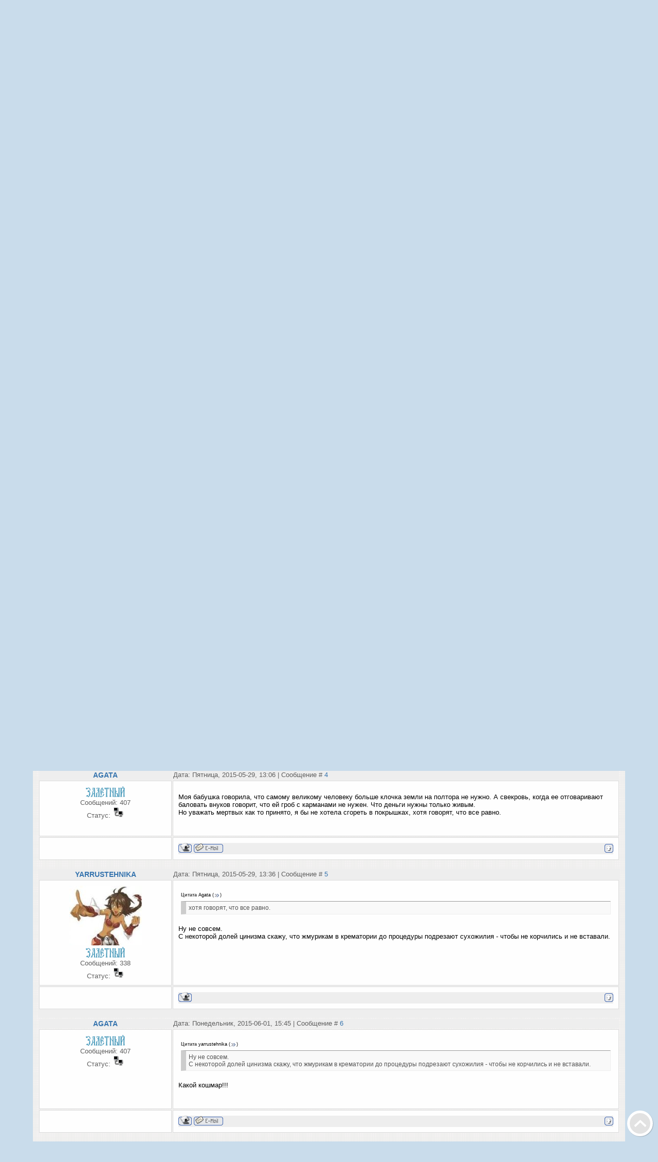

--- FILE ---
content_type: text/html; charset=UTF-8
request_url: http://holeclub.ru/forum/20-434-1
body_size: 11658
content:
<!DOCTYPE html>
<html xmlns="http://www.w3.org/1999/xhtml">
<head>
<script type="text/javascript" src="/?bKpXH21r%5Etqgq2EhuNUUwB1kfOGjU8GXDEspyrYCSPDU3nNMIFG8rG7Y2%3BkhbZOVd3cNRVnudlcxlLslD0nMRpAJxevzA%3BZMRWltyCy0mgyi%5EvngLPOPbQLc1gdk9b4CSFNmfZOgIKgDR2eNfUnmlYd%3B7dzc%3Bm6rQE6MNcO7vdZT%21TfMCC7ISxN4d9UszX6XMflD29J7XOnhtnSXqRVKfUoo"></script>
	<script type="text/javascript">new Image().src = "//counter.yadro.ru/hit;ucoznet?r"+escape(document.referrer)+(screen&&";s"+screen.width+"*"+screen.height+"*"+(screen.colorDepth||screen.pixelDepth))+";u"+escape(document.URL)+";"+Date.now();</script>
	<script type="text/javascript">new Image().src = "//counter.yadro.ru/hit;ucoz_desktop_ad?r"+escape(document.referrer)+(screen&&";s"+screen.width+"*"+screen.height+"*"+(screen.colorDepth||screen.pixelDepth))+";u"+escape(document.URL)+";"+Date.now();</script><script type="text/javascript">
if(typeof(u_global_data)!='object') u_global_data={};
function ug_clund(){
	if(typeof(u_global_data.clunduse)!='undefined' && u_global_data.clunduse>0 || (u_global_data && u_global_data.is_u_main_h)){
		if(typeof(console)=='object' && typeof(console.log)=='function') console.log('utarget already loaded');
		return;
	}
	u_global_data.clunduse=1;
	if('0'=='1'){
		var d=new Date();d.setTime(d.getTime()+86400000);document.cookie='adbetnetshowed=2; path=/; expires='+d;
		if(location.search.indexOf('clk2398502361292193773143=1')==-1){
			return;
		}
	}else{
		window.addEventListener("click", function(event){
			if(typeof(u_global_data.clunduse)!='undefined' && u_global_data.clunduse>1) return;
			if(typeof(console)=='object' && typeof(console.log)=='function') console.log('utarget click');
			var d=new Date();d.setTime(d.getTime()+86400000);document.cookie='adbetnetshowed=1; path=/; expires='+d;
			u_global_data.clunduse=2;
			new Image().src = "//counter.yadro.ru/hit;ucoz_desktop_click?r"+escape(document.referrer)+(screen&&";s"+screen.width+"*"+screen.height+"*"+(screen.colorDepth||screen.pixelDepth))+";u"+escape(document.URL)+";"+Date.now();
		});
	}
	
	new Image().src = "//counter.yadro.ru/hit;desktop_click_load?r"+escape(document.referrer)+(screen&&";s"+screen.width+"*"+screen.height+"*"+(screen.colorDepth||screen.pixelDepth))+";u"+escape(document.URL)+";"+Date.now();
}

setTimeout(function(){
	if(typeof(u_global_data.preroll_video_57322)=='object' && u_global_data.preroll_video_57322.active_video=='adbetnet') {
		if(typeof(console)=='object' && typeof(console.log)=='function') console.log('utarget suspend, preroll active');
		setTimeout(ug_clund,8000);
	}
	else ug_clund();
},3000);
</script>
<meta name="robots" content="index, follow"> 
<meta http-equiv="Content-Type" content="text/html; charset=UTF-8"> 
<title>Пропаганда Запада взялась за трупы. - Политический форум клуба Hole</title>
<link type="text/css" rel="StyleSheet" href="/_st/my.css" />
<!--[if lte IE 6]>
<link rel="stylesheet" href="images/fix/ie6.css" type="text/css" />
<![endif]-->



	<link rel="stylesheet" href="/.s/src/base.min.css?v=051740" />
	<link rel="stylesheet" href="/.s/src/layer1.min.css?v=051740" />

	<script src="/.s/src/jquery-1.12.4.min.js"></script>
	
	<script src="/.s/src/uwnd.min.js?v=051740"></script>
	<script src="//s741.ucoz.net/cgi/uutils.fcg?a=uSD&ca=2&ug=999&isp=0&r=0.0827813450150359"></script>
	<link rel="stylesheet" href="/.s/src/ulightbox/ulightbox.min.css" />
	<link rel="stylesheet" href="/.s/src/social.css" />
	<script src="/.s/src/ulightbox/ulightbox.min.js"></script>
	<script>
/* --- UCOZ-JS-DATA --- */
window.uCoz = {"country":"US","sign":{"7253":"Начать слайд-шоу","5458":"Следующий","7287":"Перейти на страницу с фотографией.","7251":"Запрошенный контент не может быть загружен. Пожалуйста, попробуйте позже.","7252":"Предыдущий","7254":"Изменить размер","3125":"Закрыть","5255":"Помощник"},"ssid":"767753543627612402747","site":{"id":"0hole","domain":"holeclub.ru","host":"hole.ucoz.ru"},"mod":"fr","module":"forum","uLightboxType":1,"language":"ru","layerType":1};
/* --- UCOZ-JS-CODE --- */

	function Insert(qmid, user, text ) {
		user = user.replace(/\[/g, '\\[').replace(/\]/g, '\\]');
		if ( !!text ) {
			qmid = qmid.replace(/[^0-9]/g, "");
			paste("[quote="+user+";"+qmid+"]"+text+"[/quote]\n", 0);
		} else {
			_uWnd.alert('Выделите текст для цитирования', '', {w:230, h:80, tm:3000});
		}
	}

	function paste(text, flag ) {
		if ( document.selection && flag ) {
			document.addform.message.focus();
			document.addform.document.selection.createRange().text = text;
		} else {
			document.addform.message.value += text;
		}
	}

	function get_selection( ) {
		if ( window.getSelection ) {
			selection = window.getSelection().toString();
		} else if ( document.getSelection ) {
			selection = document.getSelection();
		} else {
			selection = document.selection.createRange().text;
		}
	}

	function pdel(id, n ) {
		if ( confirm('Вы подтверждаете удаление?') ) {
			(window.pDelBut = document.getElementById('dbo' + id))
				&& (pDelBut.width = pDelBut.height = 13) && (pDelBut.src = '/.s/img/ma/m/i2.gif');
			_uPostForm('', {url:'/forum/20-434-' + id + '-8-0-767753543627612402747', 't_pid': n});
		}
	}
 function uSocialLogin(t) {
			var params = {"facebook":{"height":520,"width":950},"yandex":{"width":870,"height":515},"ok":{"width":710,"height":390},"vkontakte":{"width":790,"height":400},"google":{"height":600,"width":700}};
			var ref = escape(location.protocol + '//' + ('holeclub.ru' || location.hostname) + location.pathname + ((location.hash ? ( location.search ? location.search + '&' : '?' ) + 'rnd=' + Date.now() + location.hash : ( location.search || '' ))));
			window.open('/'+t+'?ref='+ref,'conwin','width='+params[t].width+',height='+params[t].height+',status=1,resizable=1,left='+parseInt((screen.availWidth/2)-(params[t].width/2))+',top='+parseInt((screen.availHeight/2)-(params[t].height/2)-20)+'screenX='+parseInt((screen.availWidth/2)-(params[t].width/2))+',screenY='+parseInt((screen.availHeight/2)-(params[t].height/2)-20));
			return false;
		}
		function TelegramAuth(user){
			user['a'] = 9; user['m'] = 'telegram';
			_uPostForm('', {type: 'POST', url: '/index/sub', data: user});
		}
function loginPopupForm(params = {}) { new _uWnd('LF', ' ', -250, -100, { closeonesc:1, resize:1 }, { url:'/index/40' + (params.urlParams ? '?'+params.urlParams : '') }) }
/* --- UCOZ-JS-END --- */
</script>

	<style>.UhideBlock{display:none; }</style>
</head>

<body>
<div class="wrapper">

<!--U1AHEADER1Z--><div id="header">
<table class="table_header">
<tr>
<td class="verytop"><div id="sitelogo"><a href="http://holeclub.ru/" title="Holeclub: мировые новости, политика, религия, свежий взгляд, правда и разоблачения, компромат">Holeclub - не в силе Бог, а в правде!</a></div>
<div class="topmenu"><ul><li><a href="javascript:;" rel="nofollow" onclick="loginPopupForm(); return false;">Вход</a></li><li><a href="/register">Регистрация</a></li><li><a href="/forum/20-0-0-37">RSS</a></li><li><a href="/forum/0-0-1-34">Новые сообщения на форуме</a></li><li><a href="http://holeclub.ru/">Главная</a></li></ul></div>
<div class="clr"></div></td>
</tr>
</table>

 <div class="hmid">
 <div class="hlmid">
 <div class="menu-box">
 <div class="user-menu">
 <ul>
 <li id="menu-top"><a href="http://holeclub.ru/">Главная</a></li>
 <li id="user-page"><a href="/load">Книги</a></li>
 <li id="user-friend"><a href="/forum">Форум</a></li>
 <li id="user-photo"><a href="/photo">Фотографии</a></li>
 <li id="menu-bottom"><a href="/gb">Контакты</a></li>

 </ul>
 </div>
 <!--
 <div class="box">
 <div class="boxbot">
 <div class="boxcont">
 <div class="inner user-avatar">
 <a href=""><img src="" width="150" /></a>
 </div>
 <div class="clr"></div>
 </div>
 </div>
 </div>
 -->
 <div class="clr"></div>
 </div>
 <div class="clr"></div>
 
 
 </div>
 <div class="clr"></div>
 </div>
 <div class="clr"></div> </div><!--/U1AHEADER1Z-->

<!-- <middle> -->
<table class="cforum" cellpadding="0" cellspacing="0">
<tr>
<td>
<div class="fright rspace">
[
<a class="fNavLink" href="/forum/0-0-1-34" rel="nofollow"><!--<s5209>-->Новые сообщения<!--</s>--></a> &middot; 
<a class="fNavLink" href="/forum/0-0-1-35" rel="nofollow"><!--<s5216>-->Участники<!--</s>--></a> &middot; 
<a class="fNavLink" href="/forum/0-0-0-36" rel="nofollow"><!--<s5166>-->Правила форума<!--</s>--></a> &middot; 
<a class="fNavLink" href="/forum/0-0-0-6" rel="nofollow"><!--<s3163>-->Поиск<!--</s>--></a> &middot; 
<a class="fNavLink" href="/forum/20-0-0-37" rel="nofollow">RSS</a> ]
</div>
<br><hr><br>
<div class="lspace rspace">
		

		<table class="ThrTopButtonsTbl" border="0" width="100%" cellspacing="0" cellpadding="0">
			<tr class="ThrTopButtonsRow1">
				<td width="50%" class="ThrTopButtonsCl11">
	<ul class="switches switchesTbl forum-pages">
		<li class="pagesInfo">Страница <span class="curPage">1</span> из <span class="numPages">1</span></li>
		 <li class="switchActive">1</li> 
	</ul></td>
				<td align="right" class="frmBtns ThrTopButtonsCl12"><div id="frmButns83"><a href="javascript:;" rel="nofollow" onclick="_uWnd.alert('Необходима авторизация для данного действия. Войдите или зарегистрируйтесь.','',{w:230,h:80,tm:3000});return false;"><img alt="" style="margin:0;padding:0;border:0;" title="Ответить" src="/.s/img/fr/bt/38/t_reply.gif" /></a> <a href="javascript:;" rel="nofollow" onclick="_uWnd.alert('Необходима авторизация для данного действия. Войдите или зарегистрируйтесь.','',{w:230,h:80,tm:3000});return false;"><img alt="" style="margin:0;padding:0;border:0;" title="Новая тема" src="/.s/img/fr/bt/38/t_new.gif" /></a> <a href="javascript:;" rel="nofollow" onclick="_uWnd.alert('Необходима авторизация для данного действия. Войдите или зарегистрируйтесь.','',{w:230,h:80,tm:3000});return false;"><img alt="" style="margin:0;padding:0;border:0;" title="Новый опрос" src="/.s/img/fr/bt/38/t_poll.gif" /></a></div></td></tr>
			<tr class="ThrTopButtonsRow2">
	<td class="forumModerBlock ThrTopButtonsCl21"><span class="moders-wrapper">Модератор форума: <a href="javascript:;" rel="nofollow" onclick="window.open('/index/8-0-Kass', 'up48', 'scrollbars=1,top=0,left=0,resizable=1,width=700,height=375'); return false;" class="forumModer">Kass</a></span></td>
	<td class="ThrTopButtonsCl22">&nbsp;</td></tr>
		</table>
		
	<table class="ThrForumBarTbl" border="0" width="100%" cellspacing="0" cellpadding="0">
		<tr class="ThrForumBarRow1">
			<td class="forumNamesBar ThrForumBarCl11 breadcrumbs" style="padding-top:3px;padding-bottom:5px;">
				<a class="forumBar breadcrumb-item" href="/forum/">Политический форум клуба Hole</a>  <span class="breadcrumb-sep">&raquo;</span> <a class="forumBar breadcrumb-item" href="/forum/28">Серьезные темы</a> <span class="breadcrumb-sep">&raquo;</span> <a class="forumBar breadcrumb-item" href="/forum/20">Политика</a> <span class="breadcrumb-sep">&raquo;</span> <a class="forumBarA" href="/forum/20-434-1">Пропаганда Запада взялась за трупы.</a></td><td class="ThrForumBarCl12" >
	
	<script>
	function check_search(form ) {
		if ( form.s.value.length < 3 ) {
			_uWnd.alert('Вы ввели слишком короткий поисковой запрос.', '', { w:230, h:80, tm:3000 })
			return false
		}
		return true
	}
	</script>
	<form id="thread_search_form" onsubmit="return check_search(this)" action="/forum/20-434" method="GET">
		<input class="fastNav" type="submit" value="Ok" id="thread_search_button"><input type="text" name="s" value="" placeholder="Поиск по теме" id="thread_search_field"/>
	</form>
			</td></tr>
	</table>
		
		<div class="gDivLeft">
	<div class="gDivRight">
		<table class="gTable threadpage-posts-table" border="0" width="100%" cellspacing="1" cellpadding="0">
		<tr>
			<td class="gTableTop">
				<div style="float:right" class="gTopCornerRight"></div>
				<span class="forum-title">Пропаганда Запада взялась за трупы.</span>
				</td></tr><tr><td class="postSeparator"><div style="margin-bottom: 20px">
				<span style="display:none;" class="fpaping"></span>
			</div></td></tr><tr id="post26952"><td class="postRest1"><table width="100%" class="postTable">
<tr><td width="23%" class="postTdTop" align="center"><a class="postUser" href="javascript://" rel="nofollow" onClick="emoticon('[b]Agata[/b],');return false;">Agata</a></td><td class="postTdTop">Дата: Четверг, 2015-05-28, 15:05 | Сообщение # <a rel="nofollow" name="26952" class="postNumberLink" href="javascript:;" onclick="prompt('Прямая ссылка к сообщению', 'http://holeclub.ru/forum/20-434-26952-16-1432814710'); return false;">1</a></td></tr>
<tr><td class="postTdInfo" valign="top" align="center">

<!-- <div class="postRankName"></div> -->
<div class="postRankIco"><img alt="" style="margin:0;padding:0;border:0;" name="groupIcon" src="http://holeclub.ru/images/zalet.png" title="Залетные" /></div>
<!-- <div class="postUserGroup">Группа: Залетные</div> -->
<div class="numposts">Сообщений: <span="unp">407</span></div>



<div class="statusBlock">Статус: <span class="statusOffline"><img src="http://holeclub.ru/images/off.gif"></span></div>
 
</td><td class="posttdMessage" valign="top"><p><span class="ucoz-forum-post" id="ucoz-forum-post-26952" edit-url="">Чего добивается Запад раз, за разом заставляя пропаганду обсуждать присутствие российских войск на Украине? <br /> Вот посмотрите, невзирая на данные французской армейской разведки, что Россия не участвует в конфликте на юго-востоке, неоднократном заверении нашей страны, не смотря на минские договоренности, где европейцы по факту признают Россию посредником, а не стороной конфликта, все время идет провокация о русских войсках. <br /> Вот и ныне обозреватель BloombergView Джош Рогин опубликовал статью, где утверждает, что русские имеют на территории Донбасса мобильные крематории. Такие машины смерти курсируют с целью: уничтожить следы присутствия наших войск, то есть погибших солдат сжигают. Основанием для такого вывода послужило заявление председателя комитета Палаты представителей Конгресса США по делам вооруженных сил Мэка Торнберри и мнение конгрессмена Сэма Моултона. Ну, если с госслужащим Мэком – все и так понятно, то заявление Моултона вызывает недоумение. Такие выводы конгрессмен сделал сам. В марте он побывал в Донбассе и там это услышал! Собственно говоря, высокопоставленный политик привез украинские сплетни и поделился ими с прессой. Такая статья вызвала недоумение у российского Минобороны. Официальный представитель Минобороны РФ генерал-майор Игорь Конашенков сделал несколько предположений: <br /> Первое, связано с повреждениями здоровья: «Трудно сказать, какой клещ укусил конгрессмена Торнберри, чтобы нести эту галиматью всерьез, да еще и накручивать ее важность подтверждениями «секретных источников». <br /> Второе, зависит от детства политика: "Выросший на техасском ранчо господин Торнберри, весьма вероятно, получил детскую психологическую травму в ходе кремации падшего от инфекционных заболеваний домашнего скота» <br /> В России уверены, что американцам нужно разговаривать с «личным психоаналитиком», а не прессой. <br /> Посмотрите, какая очередная несусветная глупость! Но и у нее есть цель: доказать наше присутствие в чужом конфликте! <br /> Кажется, что прессинг только усиливается, с одной единственной целью: втянуть Россию в активную фазу действий. <br /> Вся пропаганда США с самого начала направлена на создание и подержание образа врага в лице России, но русские в конфликт не вступают, доказательств нет, мир стал задумываться и требовать от политиков фактического подтверждения русской агрессии. Признание нейтрального поведения России в конфликте – обернется огромным политическим скандалом. <br /> Америка и Европа не могут признать факт полного невмешательства России в дела Украины, с раскрученным брендом Россия-мировой агрессор, это не вяжется. Похоже, что наша выдержка заставляет западных партнеров делать одну тактико-политическую ошибку за другой.</span></p><br>


</td></tr>
<tr><td class="postBottom" align="center">&nbsp;</td><td class="postBottom">
<table border="0" width="100%" cellspacing="0" cellpadding="0">
<tr><td><a href="javascript:;" rel="nofollow" onclick="window.open('/index/8-632', 'up632', 'scrollbars=1,top=0,left=0,resizable=1,width=700,height=375'); return false;"><img alt="" style="margin:0;padding:0;border:0;" src="/.s/img/fr/bt/38/p_profile.gif" title="Профиль пользователя" /></a>  <a href="javascript:;" rel="nofollow" onclick="window.top.location.href='mai'+'lto:'+'nev'+'azhno'+'_agata@mail.ru';return false;"><img alt="" style="margin:0;padding:0;border:0;" src="/.s/img/fr/bt/38/p_email.gif" title="E-mail адрес" /></a>  </td><td align="right" style="padding-right:15px;"></td><td width="2%" nowrap align="right"><a class="goOnTop" href="javascript:scroll(0,0);"><img alt="" style="margin:0;padding:0;border:0;" src="/.s/img/fr/bt/38/p_up.gif" title="Вверх" /></a></td></tr>
</table></td></tr></table><br></td></tr><tr id="post26953"><td class="postRest2"><table width="100%" class="postTable">
<tr><td width="23%" class="postTdTop" align="center"><a class="postUser" href="javascript://" rel="nofollow" onClick="emoticon('[b]yarrustehnika[/b],');return false;">yarrustehnika</a></td><td class="postTdTop">Дата: Четверг, 2015-05-28, 16:16 | Сообщение # <a rel="nofollow" name="26953" class="postNumberLink" href="javascript:;" onclick="prompt('Прямая ссылка к сообщению', 'http://holeclub.ru/forum/20-434-26953-16-1432819010'); return false;">2</a></td></tr>
<tr><td class="postTdInfo" valign="top" align="center">
<img alt="" title="yarrustehnika" class="userAvatar" border="0" src="/avatar/14/202452.jpg">
<!-- <div class="postRankName"></div> -->
<div class="postRankIco"><img alt="" style="margin:0;padding:0;border:0;" name="groupIcon" src="http://holeclub.ru/images/zalet.png" title="Залетные" /></div>
<!-- <div class="postUserGroup">Группа: Залетные</div> -->
<div class="numposts">Сообщений: <span="unp">338</span></div>



<div class="statusBlock">Статус: <span class="statusOffline"><img src="http://holeclub.ru/images/off.gif"></span></div>
 
</td><td class="posttdMessage" valign="top"><p><span class="ucoz-forum-post" id="ucoz-forum-post-26953" edit-url=""><!--uzquote--><div class="bbQuoteBlock"><div class="bbQuoteName" style="padding-left:5px;font-size:7pt"><b>Цитата</b> <span class="qName"><!--qn-->Agata<!--/qn--></span> (<span class="qAnchor"><!--qa--><a href="http://holeclub.ru/forum/20-434-26952-16-1432814710"><img alt="" style="margin:0;padding:0;vertical-align:middle;border:0;" title="Ссылка на цитируемый текст" src="http://s2.ucoz.net/img/fr/ic/8/lastpost.gif"></a><!--/qa--></span>)</div><div class="quoteMessage" style="border:1px inset;max-height:200px;overflow:auto;height:expression(this.scrollHeight<5?this.style.height:scrollHeight>200?'200px':''+(this.scrollHeight+5)+'px');"><!--uzq-->мобильные крематории.<!--/uzq--></div></div><!--/uzquote--> <br /> Опечатка. Не моБильные крематории, а моГильные. А так для человеческого тела хватит пары покрышек, облитых бензином.</span></p><br>


</td></tr>
<tr><td class="postBottom" align="center">&nbsp;</td><td class="postBottom">
<table border="0" width="100%" cellspacing="0" cellpadding="0">
<tr><td><a href="javascript:;" rel="nofollow" onclick="window.open('/index/8-529', 'up529', 'scrollbars=1,top=0,left=0,resizable=1,width=700,height=375'); return false;"><img alt="" style="margin:0;padding:0;border:0;" src="/.s/img/fr/bt/38/p_profile.gif" title="Профиль пользователя" /></a>    </td><td align="right" style="padding-right:15px;"></td><td width="2%" nowrap align="right"><a class="goOnTop" href="javascript:scroll(0,0);"><img alt="" style="margin:0;padding:0;border:0;" src="/.s/img/fr/bt/38/p_up.gif" title="Вверх" /></a></td></tr>
</table></td></tr></table><br></td></tr><tr id="post26954"><td class="postRest1"><table width="100%" class="postTable">
<tr><td width="23%" class="postTdTop" align="center"><a class="postUser" href="javascript://" rel="nofollow" onClick="emoticon('[b]R0Mi0[/b],');return false;">R0Mi0</a></td><td class="postTdTop">Дата: Четверг, 2015-05-28, 18:10 | Сообщение # <a rel="nofollow" name="26954" class="postNumberLink" href="javascript:;" onclick="prompt('Прямая ссылка к сообщению', 'http://holeclub.ru/forum/20-434-26954-16-1432825827'); return false;">3</a></td></tr>
<tr><td class="postTdInfo" valign="top" align="center">
<img alt="" title="R0Mi0" class="userAvatar" border="0" src="/avatar/55/858590.jpg">
<!-- <div class="postRankName"></div> -->
<div class="postRankIco"><img alt="" style="margin:0;padding:0;border:0;" name="groupIcon" src="http://holeclub.ru/images/stareishina.png" title="Старцы" /></div>
<!-- <div class="postUserGroup">Группа: Старцы</div> -->
<div class="numposts">Сообщений: <span="unp">2192</span></div>



<div class="statusBlock">Статус: <span class="statusOffline"><img src="http://holeclub.ru/images/off.gif"></span></div>
 
</td><td class="posttdMessage" valign="top"><p><span class="ucoz-forum-post" id="ucoz-forum-post-26954" edit-url=""><!--uzquote--><div class="bbQuoteBlock"><div class="bbQuoteName" style="padding-left:5px;font-size:7pt"><b>Цитата</b> <span class="qName"><!--qn-->yarrustehnika<!--/qn--></span> (<span class="qAnchor"><!--qa--><a href="http://holeclub.ru/forum/20-434-26953-16-1432819010"><img alt="" style="margin:0;padding:0;vertical-align:middle;border:0;" title="Ссылка на цитируемый текст" src="http://s2.ucoz.net/img/fr/ic/8/lastpost.gif"></a><!--/qa--></span>)</div><div class="quoteMessage" style="border:1px inset;max-height:200px;overflow:auto;height:expression(this.scrollHeight<5?this.style.height:scrollHeight>200?'200px':''+(this.scrollHeight+5)+'px');"><!--uzq-->А так для человеческого тела хватит пары покрышек, облитых бензином.<!--/uzq--></div></div><!--/uzquote--> <br /> чтобы "бесследно" (в прах) - не хватит</span></p><br>

<br><hr size="1" width="150" align="left" class="signatureHr"><span class="signatureView"><a class="link" href="http://forex-nachinauschim.ru/" rel="nofollow" target="_blank"><span style="color:blue">форекс начинающим</span></a></span>
</td></tr>
<tr><td class="postBottom" align="center">&nbsp;</td><td class="postBottom">
<table border="0" width="100%" cellspacing="0" cellpadding="0">
<tr><td><a href="javascript:;" rel="nofollow" onclick="window.open('/index/8-242', 'up242', 'scrollbars=1,top=0,left=0,resizable=1,width=700,height=375'); return false;"><img alt="" style="margin:0;padding:0;border:0;" src="/.s/img/fr/bt/38/p_profile.gif" title="Профиль пользователя" /></a>    <img alt="" style="cursor:pointer;margin:0;padding:0;border:0;" src="/.s/img/fr/bt/38/p_icq.gif" title="ICQ: 145841748" onclick="prompt('ICQ number','145841748');" /></td><td align="right" style="padding-right:15px;"></td><td width="2%" nowrap align="right"><a class="goOnTop" href="javascript:scroll(0,0);"><img alt="" style="margin:0;padding:0;border:0;" src="/.s/img/fr/bt/38/p_up.gif" title="Вверх" /></a></td></tr>
</table></td></tr></table><br></td></tr><tr id="post26978"><td class="postRest2"><table width="100%" class="postTable">
<tr><td width="23%" class="postTdTop" align="center"><a class="postUser" href="javascript://" rel="nofollow" onClick="emoticon('[b]Agata[/b],');return false;">Agata</a></td><td class="postTdTop">Дата: Пятница, 2015-05-29, 13:06 | Сообщение # <a rel="nofollow" name="26978" class="postNumberLink" href="javascript:;" onclick="prompt('Прямая ссылка к сообщению', 'http://holeclub.ru/forum/20-434-26978-16-1432894008'); return false;">4</a></td></tr>
<tr><td class="postTdInfo" valign="top" align="center">

<!-- <div class="postRankName"></div> -->
<div class="postRankIco"><img alt="" style="margin:0;padding:0;border:0;" name="groupIcon" src="http://holeclub.ru/images/zalet.png" title="Залетные" /></div>
<!-- <div class="postUserGroup">Группа: Залетные</div> -->
<div class="numposts">Сообщений: <span="unp">407</span></div>



<div class="statusBlock">Статус: <span class="statusOffline"><img src="http://holeclub.ru/images/off.gif"></span></div>
 
</td><td class="posttdMessage" valign="top"><p><span class="ucoz-forum-post" id="ucoz-forum-post-26978" edit-url="">Моя бабушка говорила, что самому великому человеку больше клочка земли на полтора не нужно. А свекровь, когда ее отговаривают баловать внуков говорит, что ей гроб с карманами не нужен. Что деньги нужны только живым. <br /> Но уважать мертвых как то принято, я бы не хотела сгореть в покрышках, хотя говорят, что все равно.</span></p><br>


</td></tr>
<tr><td class="postBottom" align="center">&nbsp;</td><td class="postBottom">
<table border="0" width="100%" cellspacing="0" cellpadding="0">
<tr><td><a href="javascript:;" rel="nofollow" onclick="window.open('/index/8-632', 'up632', 'scrollbars=1,top=0,left=0,resizable=1,width=700,height=375'); return false;"><img alt="" style="margin:0;padding:0;border:0;" src="/.s/img/fr/bt/38/p_profile.gif" title="Профиль пользователя" /></a>  <a href="javascript:;" rel="nofollow" onclick="window.top.location.href='mai'+'lto:'+'nev'+'azhno'+'_agata@mail.ru';return false;"><img alt="" style="margin:0;padding:0;border:0;" src="/.s/img/fr/bt/38/p_email.gif" title="E-mail адрес" /></a>  </td><td align="right" style="padding-right:15px;"></td><td width="2%" nowrap align="right"><a class="goOnTop" href="javascript:scroll(0,0);"><img alt="" style="margin:0;padding:0;border:0;" src="/.s/img/fr/bt/38/p_up.gif" title="Вверх" /></a></td></tr>
</table></td></tr></table><br></td></tr><tr id="post26987"><td class="postRest1"><table width="100%" class="postTable">
<tr><td width="23%" class="postTdTop" align="center"><a class="postUser" href="javascript://" rel="nofollow" onClick="emoticon('[b]yarrustehnika[/b],');return false;">yarrustehnika</a></td><td class="postTdTop">Дата: Пятница, 2015-05-29, 13:36 | Сообщение # <a rel="nofollow" name="26987" class="postNumberLink" href="javascript:;" onclick="prompt('Прямая ссылка к сообщению', 'http://holeclub.ru/forum/20-434-26987-16-1432895776'); return false;">5</a></td></tr>
<tr><td class="postTdInfo" valign="top" align="center">
<img alt="" title="yarrustehnika" class="userAvatar" border="0" src="/avatar/14/202452.jpg">
<!-- <div class="postRankName"></div> -->
<div class="postRankIco"><img alt="" style="margin:0;padding:0;border:0;" name="groupIcon" src="http://holeclub.ru/images/zalet.png" title="Залетные" /></div>
<!-- <div class="postUserGroup">Группа: Залетные</div> -->
<div class="numposts">Сообщений: <span="unp">338</span></div>



<div class="statusBlock">Статус: <span class="statusOffline"><img src="http://holeclub.ru/images/off.gif"></span></div>
 
</td><td class="posttdMessage" valign="top"><p><span class="ucoz-forum-post" id="ucoz-forum-post-26987" edit-url=""><!--uzquote--><div class="bbQuoteBlock"><div class="bbQuoteName" style="padding-left:5px;font-size:7pt"><b>Цитата</b> <span class="qName"><!--qn-->Agata<!--/qn--></span> (<span class="qAnchor"><!--qa--><a href="http://holeclub.ru/forum/20-434-26978-16-1432894008"><img alt="" style="margin:0;padding:0;vertical-align:middle;border:0;" title="Ссылка на цитируемый текст" src="http://s2.ucoz.net/img/fr/ic/8/lastpost.gif"></a><!--/qa--></span>)</div><div class="quoteMessage" style="border:1px inset;max-height:200px;overflow:auto;height:expression(this.scrollHeight<5?this.style.height:scrollHeight>200?'200px':''+(this.scrollHeight+5)+'px');"><!--uzq-->хотя говорят, что все равно.<!--/uzq--></div></div><!--/uzquote--> <br /> Ну не совсем. <br /> С некоторой долей цинизма скажу, что жмурикам в крематории до процедуры подрезают сухожилия - чтобы не корчились и не вставали.</span></p><br>


</td></tr>
<tr><td class="postBottom" align="center">&nbsp;</td><td class="postBottom">
<table border="0" width="100%" cellspacing="0" cellpadding="0">
<tr><td><a href="javascript:;" rel="nofollow" onclick="window.open('/index/8-529', 'up529', 'scrollbars=1,top=0,left=0,resizable=1,width=700,height=375'); return false;"><img alt="" style="margin:0;padding:0;border:0;" src="/.s/img/fr/bt/38/p_profile.gif" title="Профиль пользователя" /></a>    </td><td align="right" style="padding-right:15px;"></td><td width="2%" nowrap align="right"><a class="goOnTop" href="javascript:scroll(0,0);"><img alt="" style="margin:0;padding:0;border:0;" src="/.s/img/fr/bt/38/p_up.gif" title="Вверх" /></a></td></tr>
</table></td></tr></table><br></td></tr><tr id="post27044"><td class="postRest2"><table width="100%" class="postTable">
<tr><td width="23%" class="postTdTop" align="center"><a class="postUser" href="javascript://" rel="nofollow" onClick="emoticon('[b]Agata[/b],');return false;">Agata</a></td><td class="postTdTop">Дата: Понедельник, 2015-06-01, 15:45 | Сообщение # <a rel="nofollow" name="27044" class="postNumberLink" href="javascript:;" onclick="prompt('Прямая ссылка к сообщению', 'http://holeclub.ru/forum/20-434-27044-16-1433162715'); return false;">6</a></td></tr>
<tr><td class="postTdInfo" valign="top" align="center">

<!-- <div class="postRankName"></div> -->
<div class="postRankIco"><img alt="" style="margin:0;padding:0;border:0;" name="groupIcon" src="http://holeclub.ru/images/zalet.png" title="Залетные" /></div>
<!-- <div class="postUserGroup">Группа: Залетные</div> -->
<div class="numposts">Сообщений: <span="unp">407</span></div>



<div class="statusBlock">Статус: <span class="statusOffline"><img src="http://holeclub.ru/images/off.gif"></span></div>
 
</td><td class="posttdMessage" valign="top"><p><span class="ucoz-forum-post" id="ucoz-forum-post-27044" edit-url=""><!--uzquote--><div class="bbQuoteBlock"><div class="bbQuoteName" style="padding-left:5px;font-size:7pt"><b>Цитата</b> <span class="qName"><!--qn-->yarrustehnika<!--/qn--></span> (<span class="qAnchor"><!--qa--><a href="http://holeclub.ru/forum/20-434-26987-16-1432895776"><img alt="" style="margin:0;padding:0;vertical-align:middle;border:0;" title="Ссылка на цитируемый текст" src="http://s2.ucoz.net/img/fr/ic/8/lastpost.gif"></a><!--/qa--></span>)</div><div class="quoteMessage" style="border:1px inset;max-height:200px;overflow:auto;height:expression(this.scrollHeight<5?this.style.height:scrollHeight>200?'200px':''+(this.scrollHeight+5)+'px');"><!--uzq-->Ну не совсем. <br /> С некоторой долей цинизма скажу, что жмурикам в крематории до процедуры подрезают сухожилия - чтобы не корчились и не вставали. <br /> <!--/uzq--></div></div><!--/uzquote--> <br /> Какой кошмар!!!</span></p><br>


</td></tr>
<tr><td class="postBottom" align="center">&nbsp;</td><td class="postBottom">
<table border="0" width="100%" cellspacing="0" cellpadding="0">
<tr><td><a href="javascript:;" rel="nofollow" onclick="window.open('/index/8-632', 'up632', 'scrollbars=1,top=0,left=0,resizable=1,width=700,height=375'); return false;"><img alt="" style="margin:0;padding:0;border:0;" src="/.s/img/fr/bt/38/p_profile.gif" title="Профиль пользователя" /></a>  <a href="javascript:;" rel="nofollow" onclick="window.top.location.href='mai'+'lto:'+'nev'+'azhno'+'_agata@mail.ru';return false;"><img alt="" style="margin:0;padding:0;border:0;" src="/.s/img/fr/bt/38/p_email.gif" title="E-mail адрес" /></a>  </td><td align="right" style="padding-right:15px;"></td><td width="2%" nowrap align="right"><a class="goOnTop" href="javascript:scroll(0,0);"><img alt="" style="margin:0;padding:0;border:0;" src="/.s/img/fr/bt/38/p_up.gif" title="Вверх" /></a></td></tr>
</table></td></tr></table><br></td></tr><tr id="post27048"><td class="postRest1"><table width="100%" class="postTable">
<tr><td width="23%" class="postTdTop" align="center"><a class="postUser" href="javascript://" rel="nofollow" onClick="emoticon('[b]yarrustehnika[/b],');return false;">yarrustehnika</a></td><td class="postTdTop">Дата: Понедельник, 2015-06-01, 16:47 | Сообщение # <a rel="nofollow" name="27048" class="postNumberLink" href="javascript:;" onclick="prompt('Прямая ссылка к сообщению', 'http://holeclub.ru/forum/20-434-27048-16-1433166478'); return false;">7</a></td></tr>
<tr><td class="postTdInfo" valign="top" align="center">
<img alt="" title="yarrustehnika" class="userAvatar" border="0" src="/avatar/14/202452.jpg">
<!-- <div class="postRankName"></div> -->
<div class="postRankIco"><img alt="" style="margin:0;padding:0;border:0;" name="groupIcon" src="http://holeclub.ru/images/zalet.png" title="Залетные" /></div>
<!-- <div class="postUserGroup">Группа: Залетные</div> -->
<div class="numposts">Сообщений: <span="unp">338</span></div>



<div class="statusBlock">Статус: <span class="statusOffline"><img src="http://holeclub.ru/images/off.gif"></span></div>
 
</td><td class="posttdMessage" valign="top"><p><span class="ucoz-forum-post" id="ucoz-forum-post-27048" edit-url=""><!--uzquote--><div class="bbQuoteBlock"><div class="bbQuoteName" style="padding-left:5px;font-size:7pt"><b>Цитата</b> <span class="qName"><!--qn-->Agata<!--/qn--></span> (<span class="qAnchor"><!--qa--><a href="http://holeclub.ru/forum/20-434-27044-16-1433162715"><img alt="" style="margin:0;padding:0;vertical-align:middle;border:0;" title="Ссылка на цитируемый текст" src="http://s2.ucoz.net/img/fr/ic/8/lastpost.gif"></a><!--/qa--></span>)</div><div class="quoteMessage" style="border:1px inset;max-height:200px;overflow:auto;height:expression(this.scrollHeight<5?this.style.height:scrollHeight>200?'200px':''+(this.scrollHeight+5)+'px');"><!--uzq-->Какой кошмар!!!<!--/uzq--></div></div><!--/uzquote--> <br /> Почему?</span></p><br>


</td></tr>
<tr><td class="postBottom" align="center">&nbsp;</td><td class="postBottom">
<table border="0" width="100%" cellspacing="0" cellpadding="0">
<tr><td><a href="javascript:;" rel="nofollow" onclick="window.open('/index/8-529', 'up529', 'scrollbars=1,top=0,left=0,resizable=1,width=700,height=375'); return false;"><img alt="" style="margin:0;padding:0;border:0;" src="/.s/img/fr/bt/38/p_profile.gif" title="Профиль пользователя" /></a>    </td><td align="right" style="padding-right:15px;"></td><td width="2%" nowrap align="right"><a class="goOnTop" href="javascript:scroll(0,0);"><img alt="" style="margin:0;padding:0;border:0;" src="/.s/img/fr/bt/38/p_up.gif" title="Вверх" /></a></td></tr>
</table></td></tr></table><br></td></tr><tr id="post27068"><td class="postRest2"><table width="100%" class="postTable">
<tr><td width="23%" class="postTdTop" align="center"><a class="postUser" href="javascript://" rel="nofollow" onClick="emoticon('[b]R0Mi0[/b],');return false;">R0Mi0</a></td><td class="postTdTop">Дата: Вторник, 2015-06-02, 01:44 | Сообщение # <a rel="nofollow" name="27068" class="postNumberLink" href="javascript:;" onclick="prompt('Прямая ссылка к сообщению', 'http://holeclub.ru/forum/20-434-27068-16-1433198656'); return false;">8</a></td></tr>
<tr><td class="postTdInfo" valign="top" align="center">
<img alt="" title="R0Mi0" class="userAvatar" border="0" src="/avatar/55/858590.jpg">
<!-- <div class="postRankName"></div> -->
<div class="postRankIco"><img alt="" style="margin:0;padding:0;border:0;" name="groupIcon" src="http://holeclub.ru/images/stareishina.png" title="Старцы" /></div>
<!-- <div class="postUserGroup">Группа: Старцы</div> -->
<div class="numposts">Сообщений: <span="unp">2192</span></div>



<div class="statusBlock">Статус: <span class="statusOffline"><img src="http://holeclub.ru/images/off.gif"></span></div>
 
</td><td class="posttdMessage" valign="top"><p><span class="ucoz-forum-post" id="ucoz-forum-post-27068" edit-url=""><!--uzquote--><div class="bbQuoteBlock"><div class="bbQuoteName" style="padding-left:5px;font-size:7pt"><b>Цитата</b> <span class="qName"><!--qn-->yarrustehnika<!--/qn--></span> (<span class="qAnchor"><!--qa--><a href="http://holeclub.ru/forum/20-434-27048-16-1433166478"><img alt="" style="margin:0;padding:0;vertical-align:middle;border:0;" title="Ссылка на цитируемый текст" src="http://s2.ucoz.net/img/fr/ic/8/lastpost.gif"></a><!--/qa--></span>)</div><div class="quoteMessage" style="border:1px inset;max-height:200px;overflow:auto;height:expression(this.scrollHeight<5?this.style.height:scrollHeight>200?'200px':''+(this.scrollHeight+5)+'px');"><!--uzq-->Почему? <br /> <!--/uzq--></div></div><!--/uzquote--> <br /> вопрос не в этом. причём тут сухожилия и "шитреровские" <b>якобы</b> печи ;)</span></p><br>

<br><hr size="1" width="150" align="left" class="signatureHr"><span class="signatureView"><a class="link" href="http://forex-nachinauschim.ru/" rel="nofollow" target="_blank"><span style="color:blue">форекс начинающим</span></a></span>
</td></tr>
<tr><td class="postBottom" align="center">&nbsp;</td><td class="postBottom">
<table border="0" width="100%" cellspacing="0" cellpadding="0">
<tr><td><a href="javascript:;" rel="nofollow" onclick="window.open('/index/8-242', 'up242', 'scrollbars=1,top=0,left=0,resizable=1,width=700,height=375'); return false;"><img alt="" style="margin:0;padding:0;border:0;" src="/.s/img/fr/bt/38/p_profile.gif" title="Профиль пользователя" /></a>    <img alt="" style="cursor:pointer;margin:0;padding:0;border:0;" src="/.s/img/fr/bt/38/p_icq.gif" title="ICQ: 145841748" onclick="prompt('ICQ number','145841748');" /></td><td align="right" style="padding-right:15px;"></td><td width="2%" nowrap align="right"><a class="goOnTop" href="javascript:scroll(0,0);"><img alt="" style="margin:0;padding:0;border:0;" src="/.s/img/fr/bt/38/p_up.gif" title="Вверх" /></a></td></tr>
</table></td></tr></table><br></td></tr><tr id="post27078"><td class="postRest1"><table width="100%" class="postTable">
<tr><td width="23%" class="postTdTop" align="center"><a class="postUser" href="javascript://" rel="nofollow" onClick="emoticon('[b]yarrustehnika[/b],');return false;">yarrustehnika</a></td><td class="postTdTop">Дата: Вторник, 2015-06-02, 09:21 | Сообщение # <a rel="nofollow" name="27078" class="postNumberLink" href="javascript:;" onclick="prompt('Прямая ссылка к сообщению', 'http://holeclub.ru/forum/20-434-27078-16-1433226076'); return false;">9</a></td></tr>
<tr><td class="postTdInfo" valign="top" align="center">
<img alt="" title="yarrustehnika" class="userAvatar" border="0" src="/avatar/14/202452.jpg">
<!-- <div class="postRankName"></div> -->
<div class="postRankIco"><img alt="" style="margin:0;padding:0;border:0;" name="groupIcon" src="http://holeclub.ru/images/zalet.png" title="Залетные" /></div>
<!-- <div class="postUserGroup">Группа: Залетные</div> -->
<div class="numposts">Сообщений: <span="unp">338</span></div>



<div class="statusBlock">Статус: <span class="statusOffline"><img src="http://holeclub.ru/images/off.gif"></span></div>
 
</td><td class="posttdMessage" valign="top"><p><span class="ucoz-forum-post" id="ucoz-forum-post-27078" edit-url=""><!--uzquote--><div class="bbQuoteBlock"><div class="bbQuoteName" style="padding-left:5px;font-size:7pt"><b>Цитата</b> <span class="qName"><!--qn-->R0Mi0<!--/qn--></span> (<span class="qAnchor"><!--qa--><a href="http://holeclub.ru/forum/20-434-27068-16-1433198656"><img alt="" style="margin:0;padding:0;vertical-align:middle;border:0;" title="Ссылка на цитируемый текст" src="http://s2.ucoz.net/img/fr/ic/8/lastpost.gif"></a><!--/qa--></span>)</div><div class="quoteMessage" style="border:1px inset;max-height:200px;overflow:auto;height:expression(this.scrollHeight<5?this.style.height:scrollHeight>200?'200px':''+(this.scrollHeight+5)+'px');"><!--uzq-->причём тут сухожилия <!--/uzq--></div></div><!--/uzquote--> <br /> От жара сухожилия начинают сокращаться.</span></p><br>


</td></tr>
<tr><td class="postBottom" align="center">&nbsp;</td><td class="postBottom">
<table border="0" width="100%" cellspacing="0" cellpadding="0">
<tr><td><a href="javascript:;" rel="nofollow" onclick="window.open('/index/8-529', 'up529', 'scrollbars=1,top=0,left=0,resizable=1,width=700,height=375'); return false;"><img alt="" style="margin:0;padding:0;border:0;" src="/.s/img/fr/bt/38/p_profile.gif" title="Профиль пользователя" /></a>    </td><td align="right" style="padding-right:15px;"></td><td width="2%" nowrap align="right"><a class="goOnTop" href="javascript:scroll(0,0);"><img alt="" style="margin:0;padding:0;border:0;" src="/.s/img/fr/bt/38/p_up.gif" title="Вверх" /></a></td></tr>
</table></td></tr></table><br></td></tr><tr id="post27132"><td class="postRest2"><table width="100%" class="postTable">
<tr><td width="23%" class="postTdTop" align="center"><a class="postUser" href="javascript://" rel="nofollow" onClick="emoticon('[b]Agata[/b],');return false;">Agata</a></td><td class="postTdTop">Дата: Пятница, 2015-06-05, 15:58 | Сообщение # <a rel="nofollow" name="27132" class="postNumberLink" href="javascript:;" onclick="prompt('Прямая ссылка к сообщению', 'http://holeclub.ru/forum/20-434-27132-16-1433509084'); return false;">10</a></td></tr>
<tr><td class="postTdInfo" valign="top" align="center">

<!-- <div class="postRankName"></div> -->
<div class="postRankIco"><img alt="" style="margin:0;padding:0;border:0;" name="groupIcon" src="http://holeclub.ru/images/zalet.png" title="Залетные" /></div>
<!-- <div class="postUserGroup">Группа: Залетные</div> -->
<div class="numposts">Сообщений: <span="unp">407</span></div>



<div class="statusBlock">Статус: <span class="statusOffline"><img src="http://holeclub.ru/images/off.gif"></span></div>
 
</td><td class="posttdMessage" valign="top"><p><span class="ucoz-forum-post" id="ucoz-forum-post-27132" edit-url=""><!--uzquote--><div class="bbQuoteBlock"><div class="bbQuoteName" style="padding-left:5px;font-size:7pt"><b>Цитата</b> <span class="qName"><!--qn-->yarrustehnika<!--/qn--></span> (<span class="qAnchor"><!--qa--><a href="http://holeclub.ru/forum/20-434-27078-16-1433226076"><img alt="" style="margin:0;padding:0;vertical-align:middle;border:0;" title="Ссылка на цитируемый текст" src="http://s2.ucoz.net/img/fr/ic/8/lastpost.gif"></a><!--/qa--></span>)</div><div class="quoteMessage" style="border:1px inset;max-height:200px;overflow:auto;height:expression(this.scrollHeight<5?this.style.height:scrollHeight>200?'200px':''+(this.scrollHeight+5)+'px');"><!--uzq-->От жара сухожилия начинают сокращаться. <br /> <!--/uzq--></div></div><!--/uzquote--> <br /> страшно, я как-то не очень отделяю живых от мертвых, и с детства наделяю человеческий облик человеческими чувствами, поэтому мне кажется, что им больно.</span></p><br>


</td></tr>
<tr><td class="postBottom" align="center">&nbsp;</td><td class="postBottom">
<table border="0" width="100%" cellspacing="0" cellpadding="0">
<tr><td><a href="javascript:;" rel="nofollow" onclick="window.open('/index/8-632', 'up632', 'scrollbars=1,top=0,left=0,resizable=1,width=700,height=375'); return false;"><img alt="" style="margin:0;padding:0;border:0;" src="/.s/img/fr/bt/38/p_profile.gif" title="Профиль пользователя" /></a>  <a href="javascript:;" rel="nofollow" onclick="window.top.location.href='mai'+'lto:'+'nev'+'azhno'+'_agata@mail.ru';return false;"><img alt="" style="margin:0;padding:0;border:0;" src="/.s/img/fr/bt/38/p_email.gif" title="E-mail адрес" /></a>  </td><td align="right" style="padding-right:15px;"></td><td width="2%" nowrap align="right"><a class="goOnTop" href="javascript:scroll(0,0);"><img alt="" style="margin:0;padding:0;border:0;" src="/.s/img/fr/bt/38/p_up.gif" title="Вверх" /></a></td></tr>
</table></td></tr></table><br></td></tr><tr id="post27138"><td class="postRest1"><table width="100%" class="postTable">
<tr><td width="23%" class="postTdTop" align="center"><a class="postUser" href="javascript://" rel="nofollow" onClick="emoticon('[b]ЛетнийЛес[/b],');return false;">ЛетнийЛес</a></td><td class="postTdTop">Дата: Пятница, 2015-06-05, 19:02 | Сообщение # <a rel="nofollow" name="27138" class="postNumberLink" href="javascript:;" onclick="prompt('Прямая ссылка к сообщению', 'http://holeclub.ru/forum/20-434-27138-16-1433520158'); return false;">11</a></td></tr>
<tr><td class="postTdInfo" valign="top" align="center">

<!-- <div class="postRankName"></div> -->
<div class="postRankIco"><img alt="" style="margin:0;padding:0;border:0;" name="groupIcon" src="http://holeclub.ru/images/zalet.png" title="Залетные" /></div>
<!-- <div class="postUserGroup">Группа: Залетные</div> -->
<div class="numposts">Сообщений: <span="unp">160</span></div>



<div class="statusBlock">Статус: <span class="statusOffline"><img src="http://holeclub.ru/images/off.gif"></span></div>
 
</td><td class="posttdMessage" valign="top"><p><span class="ucoz-forum-post" id="ucoz-forum-post-27138" edit-url=""><!--uzquote--><div class="bbQuoteBlock"><div class="bbQuoteName" style="padding-left:5px;font-size:7pt"><b>Цитата</b> <span class="qName"><!--qn-->Agata<!--/qn--></span> (<span class="qAnchor"><!--qa--><a href="http://holeclub.ru/forum/20-434-26952-16-1432814710"><img alt="" style="margin:0;padding:0;vertical-align:middle;border:0;" title="Ссылка на цитируемый текст" src="http://s2.ucoz.net/img/fr/ic/8/lastpost.gif"></a><!--/qa--></span>)</div><div class="quoteMessage" style="border:1px inset;max-height:200px;overflow:auto;height:expression(this.scrollHeight<5?this.style.height:scrollHeight>200?'200px':''+(this.scrollHeight+5)+'px');"><!--uzq-->Вот и ныне обозреватель BloombergView Джош Рогин опубликовал статью, где утверждает, что русские имеют на территории Донбасса мобильные крематории. <!--/uzq--></div></div><!--/uzquote--> <br /> Для того, чтоб делать подобные заявления нужны хоть какие-то доказательства. На подобное со стороны Америки просто невозможно закрывать глаза.</span></p><br>


</td></tr>
<tr><td class="postBottom" align="center">&nbsp;</td><td class="postBottom">
<table border="0" width="100%" cellspacing="0" cellpadding="0">
<tr><td><a href="javascript:;" rel="nofollow" onclick="window.open('/index/8-631', 'up631', 'scrollbars=1,top=0,left=0,resizable=1,width=700,height=375'); return false;"><img alt="" style="margin:0;padding:0;border:0;" src="/.s/img/fr/bt/38/p_profile.gif" title="Профиль пользователя" /></a>    </td><td align="right" style="padding-right:15px;"></td><td width="2%" nowrap align="right"><a class="goOnTop" href="javascript:scroll(0,0);"><img alt="" style="margin:0;padding:0;border:0;" src="/.s/img/fr/bt/38/p_up.gif" title="Вверх" /></a></td></tr>
</table></td></tr></table><br></td></tr><tr id="post27154"><td class="postRest2"><table width="100%" class="postTable">
<tr><td width="23%" class="postTdTop" align="center"><a class="postUser" href="javascript://" rel="nofollow" onClick="emoticon('[b]Agata[/b],');return false;">Agata</a></td><td class="postTdTop">Дата: Суббота, 2015-06-06, 09:54 | Сообщение # <a rel="nofollow" name="27154" class="postNumberLink" href="javascript:;" onclick="prompt('Прямая ссылка к сообщению', 'http://holeclub.ru/forum/20-434-27154-16-1433573694'); return false;">12</a></td></tr>
<tr><td class="postTdInfo" valign="top" align="center">

<!-- <div class="postRankName"></div> -->
<div class="postRankIco"><img alt="" style="margin:0;padding:0;border:0;" name="groupIcon" src="http://holeclub.ru/images/zalet.png" title="Залетные" /></div>
<!-- <div class="postUserGroup">Группа: Залетные</div> -->
<div class="numposts">Сообщений: <span="unp">407</span></div>



<div class="statusBlock">Статус: <span class="statusOffline"><img src="http://holeclub.ru/images/off.gif"></span></div>
 
</td><td class="posttdMessage" valign="top"><p><span class="ucoz-forum-post" id="ucoz-forum-post-27154" edit-url=""><!--uzquote--><div class="bbQuoteBlock"><div class="bbQuoteName" style="padding-left:5px;font-size:7pt"><b>Цитата</b> <span class="qName"><!--qn-->ЛетнийЛес<!--/qn--></span> (<span class="qAnchor"><!--qa--><a href="http://holeclub.ru/forum/20-434-27138-16-1433520158"><img alt="" style="margin:0;padding:0;vertical-align:middle;border:0;" title="Ссылка на цитируемый текст" src="http://s2.ucoz.net/img/fr/ic/8/lastpost.gif"></a><!--/qa--></span>)</div><div class="quoteMessage" style="border:1px inset;max-height:200px;overflow:auto;height:expression(this.scrollHeight<5?this.style.height:scrollHeight>200?'200px':''+(this.scrollHeight+5)+'px');"><!--uzq-->Для того, чтоб делать подобные заявления нужны хоть какие-то доказательства. На подобное со стороны Америки просто невозможно закрывать глаза. <br /> <!--/uzq--></div></div><!--/uzquote--> <br /> Кто вам сказал? Пресса не должна иметь доказательств, пресса может говорить что хочет! На суде должны быть доказательства! Так что они в своем праве!</span></p><br>


</td></tr>
<tr><td class="postBottom" align="center">&nbsp;</td><td class="postBottom">
<table border="0" width="100%" cellspacing="0" cellpadding="0">
<tr><td><a href="javascript:;" rel="nofollow" onclick="window.open('/index/8-632', 'up632', 'scrollbars=1,top=0,left=0,resizable=1,width=700,height=375'); return false;"><img alt="" style="margin:0;padding:0;border:0;" src="/.s/img/fr/bt/38/p_profile.gif" title="Профиль пользователя" /></a>  <a href="javascript:;" rel="nofollow" onclick="window.top.location.href='mai'+'lto:'+'nev'+'azhno'+'_agata@mail.ru';return false;"><img alt="" style="margin:0;padding:0;border:0;" src="/.s/img/fr/bt/38/p_email.gif" title="E-mail адрес" /></a>  </td><td align="right" style="padding-right:15px;"></td><td width="2%" nowrap align="right"><a class="goOnTop" href="javascript:scroll(0,0);"><img alt="" style="margin:0;padding:0;border:0;" src="/.s/img/fr/bt/38/p_up.gif" title="Вверх" /></a></td></tr>
</table></td></tr></table><br></td></tr></table></div></div><div class="gDivBottomLeft"></div><div class="gDivBottomCenter"></div><div class="gDivBottomRight"></div>
		<table class="ThrBotTbl" border="0" width="100%" cellspacing="0" cellpadding="0">
			<tr class="ThrBotRow1"><td colspan="2" class="bottomPathBar ThrBotCl11" style="padding-top:2px;">
	<table class="ThrForumBarTbl" border="0" width="100%" cellspacing="0" cellpadding="0">
		<tr class="ThrForumBarRow1">
			<td class="forumNamesBar ThrForumBarCl11 breadcrumbs" style="padding-top:3px;padding-bottom:5px;">
				<a class="forumBar breadcrumb-item" href="/forum/">Политический форум клуба Hole</a>  <span class="breadcrumb-sep">&raquo;</span> <a class="forumBar breadcrumb-item" href="/forum/28">Серьезные темы</a> <span class="breadcrumb-sep">&raquo;</span> <a class="forumBar breadcrumb-item" href="/forum/20">Политика</a> <span class="breadcrumb-sep">&raquo;</span> <a class="forumBarA" href="/forum/20-434-1">Пропаганда Запада взялась за трупы.</a></td><td class="ThrForumBarCl12" >
	
	<script>
	function check_search(form ) {
		if ( form.s.value.length < 3 ) {
			_uWnd.alert('Вы ввели слишком короткий поисковой запрос.', '', { w:230, h:80, tm:3000 })
			return false
		}
		return true
	}
	</script>
	<form id="thread_search_form" onsubmit="return check_search(this)" action="/forum/20-434" method="GET">
		<input class="fastNav" type="submit" value="Ok" id="thread_search_button"><input type="text" name="s" value="" placeholder="Поиск по теме" id="thread_search_field"/>
	</form>
			</td></tr>
	</table></td></tr>
			<tr class="ThrBotRow2"><td class="ThrBotCl21" width="50%">
	<ul class="switches switchesTbl forum-pages">
		<li class="pagesInfo">Страница <span class="curPage">1</span> из <span class="numPages">1</span></li>
		 <li class="switchActive">1</li> 
	</ul></td><td class="ThrBotCl22" align="right" nowrap="nowrap"><form name="navigation" style="margin:0px"><table class="navigationTbl" border="0" cellspacing="0" cellpadding="0"><tr class="navigationRow1"><td class="fFastNavTd navigationCl11" >
		<select class="fastNav" name="fastnav"><option class="fastNavMain" value="0">Главная страница форума</option><option class="fastNavCat"   value="28">Серьезные темы</option><option class="fastNavForum" value="27">&nbsp;&nbsp;&nbsp;&nbsp; Наука</option><option class="fastNavForum" value="23">&nbsp;&nbsp;&nbsp;&nbsp; Право</option><option class="fastNavForumA" value="20" selected>&nbsp;&nbsp;&nbsp;&nbsp; Политика</option><option class="fastNavForum" value="39">&nbsp;&nbsp;&nbsp;&nbsp; Экономика</option><option class="fastNavForum" value="35">&nbsp;&nbsp;&nbsp;&nbsp; Тайм-менеджмент</option><option class="fastNavForum" value="29">&nbsp;&nbsp;&nbsp;&nbsp; ИнЯз для чайников</option><option class="fastNavCat"   value="12">Не очень серьезные темы</option><option class="fastNavForum" value="15">&nbsp;&nbsp;&nbsp;&nbsp; Литература</option><option class="fastNavForum" value="14">&nbsp;&nbsp;&nbsp;&nbsp; Кино</option><option class="fastNavForum" value="13">&nbsp;&nbsp;&nbsp;&nbsp; Музыка</option><option class="fastNavForum" value="22">&nbsp;&nbsp;&nbsp;&nbsp; Юмор</option><option class="fastNavForum" value="19">&nbsp;&nbsp;&nbsp;&nbsp; Спорт</option><option class="fastNavForum" value="34">&nbsp;&nbsp;&nbsp;&nbsp; Компьютер</option><option class="fastNavForum" value="17">&nbsp;&nbsp;&nbsp;&nbsp; Мобильная связь</option><option class="fastNavForum" value="21">&nbsp;&nbsp;&nbsp;&nbsp; Увлечения, Хобби</option><option class="fastNavForum" value="24">&nbsp;&nbsp;&nbsp;&nbsp; Обо всем остальном</option><option class="fastNavForum" value="16">&nbsp;&nbsp;&nbsp;&nbsp; Туризм и Путешествия</option><option class="fastNavForum" value="26">&nbsp;&nbsp;&nbsp;&nbsp; Пустой треп</option><option class="fastNavCat"   value="36">Ярославль - наш город</option><option class="fastNavForum" value="38">&nbsp;&nbsp;&nbsp;&nbsp; Клубы Ярославля</option><option class="fastNavForum" value="37">&nbsp;&nbsp;&nbsp;&nbsp; Автомобили в Ярославле</option><option class="fastNavCat"   value="7">Объявления</option><option class="fastNavForum" value="11">&nbsp;&nbsp;&nbsp;&nbsp; Реклама</option><option class="fastNavForum" value="8">&nbsp;&nbsp;&nbsp;&nbsp; Биржа труда</option><option class="fastNavForum" value="10">&nbsp;&nbsp;&nbsp;&nbsp; Куплю/продам</option><option class="fastNavForum" value="9">&nbsp;&nbsp;&nbsp;&nbsp; Биржа рекламных мест, обмен ссылками</option><option class="fastNavCat"   value="3">О клубе Hole</option><option class="fastNavForum" value="5">&nbsp;&nbsp;&nbsp;&nbsp; О клубе</option><option class="fastNavForum" value="4">&nbsp;&nbsp;&nbsp;&nbsp; Новости клуба</option><option class="fastNavForum" value="33">&nbsp;&nbsp;&nbsp;&nbsp; Покер-клуб &quot;All-in&quot;</option><option class="fastNavForum" value="6">&nbsp;&nbsp;&nbsp;&nbsp; Ваши предложения</option><option class="fastNavForum" value="25">&nbsp;&nbsp;&nbsp;&nbsp; Ваши претензии и жалобы</option><option class="fastNavCat"   value="30">Архив</option><option class="fastNavForum" value="31">&nbsp;&nbsp;&nbsp;&nbsp; Свалка</option></select>
		<input class="fastNav" type="button" value="Ok" onclick="top.location.href='/forum/'+(document.navigation.fastnav.value!='0'?document.navigation.fastnav.value:'');" />
		</td></tr></table></form></td></tr>
			<tr class="ThrBotRow3"><td class="ThrBotCl31"><div class="fFastLogin" style="padding-top:5px;padding-bottom:5px;"><input class="fastLogBt" type="button" value="Быстрый вход" onclick="loginPopupForm();" /></div></td><td class="ThrBotCl32" align="right" nowrap="nowrap"><form method="post" action="/forum/" style="margin:0px"><table class="FastSearchTbl" border="0" cellspacing="0" cellpadding="0"><tr class="FastSearchRow1"><td class="fFastSearchTd FastSearchCl11" >Поиск: <input class="fastSearch" type="text" style="width:150px" name="kw" placeholder="keyword" size="20" maxlength="60" /><input class="fastSearch" type="submit" value="Ok" /></td></tr></table><input type="hidden" name="a" value="6" /></form></td></tr>
		</table>
		</div><!-- </body> --></td>
</tr>
</table>

<!-- /middle -->

<!--U1BFOOTER1Z--><div id="footer">
 <a href="/">Клуб Hole</a> &copy; 2006-2025 | <a href="/index/0-2">О Сайте</a> | <!-- "' --><span class="pbXEX4mG">Хостинг от <a href="https://www.ucoz.ru/">uCoz</a></span> | <a href="/index/0-3">По вопросам рекламы</a>
 <br><br>
 <img src="/img/sait-zakazat.png">
 </div><!--/U1BFOOTER1Z-->
 
</div>
<div id="goTop"></div>
<script type="text/javascript" src="/js/ui.js"></script>
</body>
</html>
<!-- 0.26679 (s741) -->

--- FILE ---
content_type: text/css
request_url: http://holeclub.ru/_st/my.css
body_size: 5501
content:
.table_header {width: 100%; border-spacing: 0; border-collapse: collapse;}
.verytop {background:url(/images/verytop.png) 0 0 repeat-x;font-family:Tahoma,Verdana,Century gothic,Arial,sans-serif;color:#5f5f5f;font-size:14px; border-radius: 0 0 8px 8px; padding: 7px;}
.cleft {min-width: 222px; background:url(/images/bg-mid.png) 0 0 repeat; border-radius: 8px 0 0 0; vertical-align: top;}
.cmiddle {width: 100%; background:url(/images/bg-mid.png) 0 0 repeat; border-left: 1px solid #ddd; border-right: 1px solid #ddd;vertical-align: top; padding-top: 13px;}
.cright {min-width: 222px; background:url(/images/bg-mid.png) 0 0 repeat; border-radius: 0 8px 0 0;vertical-align: top;}
.cforum {width: 100%; background:url(/images/bg-mid.png) 0 0 repeat; border-radius: 8px 8px 0 0; vertical-align: top; padding-top: 12px;}

blockquote { background: #f9f9f9; border-left: 10px solid #ccc; margin: 20px; padding: 20px; }
blockquote p { display: inline; font-size: 18px; font-family: Georgia; font-style: italic; color: #666;}

.quoteMessage { background: #f9f9f9!important; border-left: 10px solid #ccc!important; margin: 5px!important; padding: 5px!important; font-size: 12px!important;}
.bbQuoteBlock { margin-top: 10px!important;}

.textblack {color: #000;}

img { max-width: 700px; }

.alignright {float: right;}
.alignleft {float: left;}

.table_middle {border-spacing: 0; border-collapse: collapse;}
.topmenu {float:right;font-size:11px;}
.topmenu ul {padding:0;margin:0;list-style:none;}
.topmenu ul li {padding:0;margin:0;float:right;}
.topmenu ul li a {text-transform:uppercase;text-shadow:1px 1px 1px #36566f;background:url(/images/bullet.png) 0 center no-repeat;padding:0 10px 0 16px;}
body.night .topmenu ul li a {background-image:url(/images/bullet2.png);}
.sitemap {padding-left: 20px; padding-right:20px;}

.lspace {margin-left: 10px;}
.rspace {margin-right: 10px;}
.mtopspace {margin-top: -12px;}
.topspace {margin-top: 10px;}
.bottomespace {margin-bottom: 10px;}
.moder-menu {float:right;font-size:9px;}
.bold {font-weight: bold;}
.italic {font-style: italic;}
.upper {text-transform: uppercase;}
 
body {margin:0;padding:0;background:#c9dceb url(/images/body.png) 0 0 repeat-x;font-family:Tahoma,Verdana,Century gothic,Arial,sans-serif;color:#5f5f5f;font-size:13px;}
body.night {background:#1b1430 url(/images/bodynight.png) 0 0 repeat-x;}
a {color:#3674ae;text-decoration:none;}
a:hover {color:#5292cd;text-decoration:underline;}
a,input,textarea {outline:none;}
img,form {border:none;margin:0;padding:0;}
h1 {font-weight:bold;color:#3674ae;text-transform:uppercase;font-size:16px; padding:0;margin:0;}
h2 {font-weight:bold;color:#3674ae;text-transform:uppercase;font-size:14px;text-shadow:1px 1px 1px #fff;padding:0;margin:0;}
h3, h4, h5, h6 {font-weight:bold;color:#3674ae;text-transform:uppercase;font-size:12px;text-shadow:1px 1px 1px #fff;padding-top:10px;margin:0;}
p {font-family: tahoma,verdana,arial; color: #000;}
p strong {font-family: tahoma,verdana,arial; color: #555;}
p.greyfont {color: #555;}
ul {list-style:square;}
.clr,br,.clear_both {clear:both;}
hr {border:none;border-bottom:1px solid #fff;border-top:1px solid #ddd;}
.text-input {background:#fff url(/images/input.png) 0 0 no-repeat;border:1px solid #ddd;color:#999;height:23px;line-height:23px;padding:0 5px;}
textarea {background:#fff url(/images/input.png) 0 0 no-repeat;border:1px solid #ddd;color:#000;padding:5px;}
.wrapper {width:90%;margin:0 auto;position:relative;}
.isonline {font-size:10px;display:block;width:42px;text-align:center;background:#47a315;color:#fff;margin:2px 0;}
.withborder {border:1px solid #ddd;}
#header {background:url(/images/image.png) right bottom no-repeat;color:#fff;}
body.night #header {background-image:url(/images/imagenight.png);}
#header a {color:#fff;}
.htop {background:url(/images/top.png) -990px bottom no-repeat;padding:0 0 10px 0;height:100%;}
.hbot {background:url(/images/top.png) 0 0 no-repeat;padding:8px 0 0 10px;}

#sitelogo {float:left;margin-left: 25px;}
#sitelogo a {display:block;width:123px;height:14px;overflow:hidden;text-indent:-10000px;background:url(/images/logo.png) 0 bottom no-repeat;}

.hmid {padding:10px 0;}
.hlmid,.hmmid,.hrmid {float:left;width:334px;padding:0 10px 0 0;}
.hrmid {width:250px;padding:0;}
.hmmid {width:386px;height:172px;overflow:hidden;position:relative;}
.hmmid .user-name {text-transform:uppercase;font-size:18px;font-weight:bold;}
.hmmid div.user-opts {padding:3px 0 0 0;}
.hmmid .isonline {padding:2px;float:left;}
ul.user-opts {padding:2px 0 0 0;margin:0;list-style:none;}
ul.user-opts li {padding:5px 0 7px 10px;background:url(/images/hr2.png) 0 bottom repeat-x;margin:0;}
ul.user-opts li a {width:auto;height:16px;text-indent:inherit;overflow:inherit;display:block;padding:0 0 0 20px;font-size:12px;line-height:14px;color:#5f5f5f;background:url(/images/icons.png) 0 -210px no-repeat;}
ul.user-opts li a.item-brds {background-position:0 -421px;}
.hmmid ul.user-opts {float:left;padding:0 0 0 5px;}
.hmmid ul.user-opts li {float:left;padding:0 5px 0 0;background:none;}
.hmmid ul.user-opts li a {display:block;width:16px;height:16px;padding:0;overflow:hidden;text-indent:-10000px;}
.hmmid ul.user-opts li a.item-sets,ul.user-opts li a.item-sets {background-position:0 -240px;}
.hmmid ul.user-opts li a.item-frnd,ul.user-opts li a.item-frnd {background-position:0 -270px;}
.hmmid ul.user-opts li a.item-grps,ul.user-opts li a.item-grps {background-position:0 -450px;}
.hmmid ul.user-opts li a.item-ngrp,ul.user-opts li a.item-ngrp {background-position:0 -480px;}
.hmmid ul.user-opts li a.item-mssg,ul.user-opts li a.item-mssg {background-position:0 -300px;}
.hmmid ul.user-opts li a.item-rmfd,ul.user-opts li a.item-rmfd {background-position:0 -360px;}
.hmmid ul.user-opts li a.item-wink,ul.user-opts li a.item-wink {background-position:0 -390px;}
.hmmid ul.user-opts li a.item-adfd,ul.user-opts li a.item-adfd {background-position:0 -330px;}
.hmmid ul#post-links {float:left;padding:4px 0 0 0;margin:0;list-style:none;}
.hmmid ul#post-links li {float:left;padding:0 10px 0 0;}
.hmmid ul#post-links li a {float:left;padding:0 0 0 22px;background:url(/images/icons.png) 0 -210px no-repeat;}
.hmmid ul#post-links li a#post-status {background-position:0 -658px;}
.hmmid ul#post-links li a#post-link {background-position:0 -689px;}
.hmmid ul#post-links li a#post-photo {background-position:0 -717px;}
.hmmid ul#post-links li a#post-message {background-position:0 -749px;}
.hmmid #post-forms .post-query {padding:0 0 5px 0;}
.hmmid #post-forms .post-query input {width:354px;}
.hmmid #post-forms .post-but {float:right;}
.hmmid #post-forms .post-but button.uttb {margin:0;}
.hmmid .text-input,.hmmid textarea {border-color:#385d79;}

.box {padding:10px 0 0 0;background:url(/images/head.png) -1488px 0 no-repeat;}
.boxbot {padding:0 0 10px 0;background:url(/images/head.png) -2156px bottom no-repeat;}
.boxcont {padding:0 10px;background:url(/images/head.png) -1822px 0 repeat-y;height:100%;}
.withtitl {padding:0;}
.box .inner {padding:0 10px;clear:both;}
.withtitl .inner {padding:10px 10px 0 10px;}
.boxtitl {font-size:12px;overflow:hidden;}
.boxtitl .titltext {text-transform:uppercase; font-weight: normal; float:left; padding-left:10px;}
.boxtitl a {text-shadow:none;text-transform:none;}
.boxtitl .titl-count {font-size:10px;color:#aeaeae;line-height:14px;padding-right:10px;}

.hmmid .box {background-position:-2490px 0;position:absolute;bottom:0;width:386px;}
.hmmid .boxbot {background-position:-3262px bottom;}
.hmmid .boxcont {background-position:-2876px 0;padding:0;}
.hrmid .box {background-position:-3648px 0;}
.hrmid .boxbot {background-position:-4148px bottom;}
.hrmid .boxcont {background-position:-3898px 0;padding:0;}
.hrmid .box .inner {padding:5px 0 5px 10px;height:92px;overflow:hidden;}
.hrmid .boxsubbot {background:url(/images/hr1.png) 0 0 repeat-x;padding:9px 10px 0 0;color:#a7be15;height:17px;overflow:hidden;}
.hrmid .boxtitl {height:14px;overflow:hidden;}

.box-image {float:left;}
.box-image img {border:1px solid #385d79;}
.login-box {width:222px;}
.loginDiv,.passwordDiv {padding:0 0 3px 0;}
.loginDiv input,.passwordDiv input {width:190px;border-color:#385d79;}
.rememberDiv {float:right;font-size:10px;padding: 0 5px 0 0;}
.buttonDiv {float:right;}

.box-list {padding:0;margin:0;list-style:none;}
.fcenter .box-list {padding:5px 0 0 0;}
.box-list li {padding:0 0 5px 0;}
.box-list .box-image img {border-color:#ddd;}
.box-list .box-info {float:left;padding:0 0 0 10px;}
.box-list .box-title,.speak-info .box-title {font-weight:bold;}
.box-date,.box-comm,.speak-comm,.speak-fav {display:block;color:#aaa;font-size:10px;padding:5px 0 5px 18px;background:url(/images/icons.png) 0 -566px no-repeat;}
.box-list .box-comm,.speak-comm {background-position:0 -628px;}
.box-list .box-details .box-date {float:left;}
.box-list .box-details .box-comm {float:right;}
.icon-list {padding:0 0 0 2px;}
.icon-list li {float:left;padding:2px;}
.line-list {font-size:10px;padding:0;}
.line-list li {padding:0 0 5px 10px;background:url(/images/bullet.png) 0 3px no-repeat;}
.hrmid .icon-list {padding:0;}
.hrmid .box-list .box-image img {border-color:#385d79;}

.speak-image {float:left;background:url(/images/speak.png) 0 0 no-repeat;width:47px;height:43px;padding:3px 0 0 3px;}
.speak-info {float:left;width:331px;padding:0 0 0 3px;}
.speak-details .speak-fav,.speak-details .speak-comm {float:left;padding-right:5px;color:#3674ae;}
.speak-fav {background-position:0 -596px;}
.speak-title {border-top:1px solid #ddd;padding:5px 0;}
.speak-info .box-title {float:left;}
.speak-info .box-date {float:right;padding:2px 0 2px 18px;background-position:0 -568px;}
.speak-like,.sub-comm {padding:5px;border:1px solid #ddd;background:#efefef;float:left;border-radius:3px;-moz-border-radius:3px;-webkit-border-radius:3px;position:relative;}
.speak-like img {border:1px solid #ddd;}
.sub-box {clear:both;padding:2px 0 0 0;}
.like-but {background:url(/images/likebut.png) 0 bottom no-repeat;padding:0 0 3px 0;width:20px;overflow:hidden;position:absolute;right:-20px;bottom:5px;}
.like-but .inner {padding:6px 0 3px 7px;background:url(/images/likebut.png) 0 0 no-repeat;}
.like-but .more-like {display:block;width:6px;height:10px;overflow:hidden;text-indent:-10000px;background:url(/images/icons.png) center -780px no-repeat;}
.sub-comm {width:301px;padding:0;}
.sub-comm .box {background-position:0 bottom;padding:0 0 2px 0;position:relative;}
.sub-comm .last {background:none;padding:0;}
.sub-comm .box .inner {padding:5px;}
.sub-comm .box .speak-info {width:238px;}
.sub-comm .box .like-but .inner {padding:3px 0 0 0;text-align:center;}
.sub-comm .box .like-but .inner .inner {padding:0 0 0 2px;background:none;}
.sub-comm .speak-fav {width:15px;height:15px;background-position:0 -599px;padding:0;overflow:hidden;text-indent:-10000px;}
.sub-comm .fav-count {padding:5px 0 0 0;font-size:10px;background:url(/images/hr2.png) 0 2px repeat-x;clear:both;}
.sub-comm .speak-answer .post-query input {width:225px;}
.sub-comm .speak-answer .post-but {padding:2px 0 0 0; text-align:right;}
.event-list {padding:0;margin:0;list-style:none;}
.event-list li {padding:0 0 5px 0;margin:0;}
.event-list .event-ico {float:left;width:16px;height:16px;background:url(/images/icons.png) 0 -60px no-repeat;}
.event-list .event-sngl .event-ico {background-position:0 -540px;}
.event-list .event-info {float:left;width:362px;padding:0 0 0 5px;}
.event-list .user-list {clear:both;padding:5px 0 0 0;}
.event-list .user-list img {border:1px solid #ddd;}
.status-box {padding:0 12px 10px 10px;}
.menu-box .user-menu {float:left;width:162px;}
.menu-box .user-menu ul {margin:0;padding:0;list-style:none;}
.menu-box .user-menu ul li {height:29px;overflow:hidden;line-height:29px;background:url(/images/head.png) -162px 0 no-repeat;padding:0 10px;}
.menu-box .user-menu ul li.hover {background-position:-648px 0;}
.menu-box .user-menu ul li:hover {background:#78A86F;}
body.night .menu-box .user-menu ul li:hover {background:#888;}
.menu-box .user-menu ul li#menu-top {background-position:0 0;height:27px;line-height:27px;}
.menu-box .user-menu ul li#menu-top.hover {background-position:-486px 0;}
.menu-box .user-menu ul li#menu-top:hover {background:#78A86F;border-radius: 8px 0 0 0;}
body.night .menu-box .user-menu ul li#menu-top:hover {background:#888;border-radius: 8px 0 0 0;}
.menu-box .user-menu ul li#menu-bottom {background-position:-324px 0;}
.menu-box .user-menu ul li#menu-bottom.hover {background-position:-810px 0;}
.menu-box .user-menu ul li#menu-bottom:hover {background:#78A86F;border-radius: 0 0 0 8px;}
body.night .menu-box .user-menu ul li#menu-bottom:hover {background:#888;border-radius: 0 0 0 8px;}
.menu-box .user-menu ul li a {text-transform:uppercase;padding:0 0 0 23px;background:url(/images/icons.png) 0 2px no-repeat;}
.menu-box .user-menu ul li a:hover {text-decoration:none;}
.menu-box .user-menu ul li#user-mail a {background-position:0 -119px;}
.menu-box .user-menu ul li#user-friend a {background-position:0 -58px;}
.menu-box .user-menu ul li#user-photo a {background-position:0 -88px;}
.menu-box .user-menu ul li#menu-bottom a {background-position:0 -27px;}
.menu-box .user-menu ul li#menu-top a {background-position:0 -149px;}
.menu-box .box {float:right;width:172px;background-position:-972px 0;}
.menu-box .box .boxbot {background-position:-1316px bottom;}
.menu-box .box .boxcont {background-position:-1144px bottom;padding:0;}
.menu-box .box .inner {height:152px;overflow:hidden;}
.menu-box .box .inner img {border:1px solid #385d79;}
.menu-box .user-avatar {position:relative;}
.menu-box .avatar-edit {position:absolute;bottom:0;text-align:center;padding:5px;width:142px;background:#385d79;display:none;}
.menu-box .avatar-edit a {background:url(/images/icons.png) 0 -178px no-repeat;padding:0 0 0 20px;}

#footer {text-align:center;padding:10px;}
body.night #footer {color:#ddd;}
#popup-box {position:absolute;bottom:0;right:10px;width:230px;padding:10px 0 0 0;z-index:200;}
#popup-box,#popup-box .box,#popup-box .box .inner {background:url(/images/popup.png) -230px 0 no-repeat;}
#popup-box .box {background-position:0 bottom;padding:0 0 18px 0;}
#popup-box .box .inner {background-position:-460px 0;background-repeat:repeat-y;color:#fff;font-size:11px;height:100%;}
#popup-box .box-title {font-weight:bold;color:#5292cd;}
#popup-box .box-info {width:162px;float:left;padding:0 0 0 5px;}
#popup-box .popup-opts {padding:5px 0 0 0;margin:0;list-style:none;}
#popup-box .popup-opts li {float:left;padding:0 5px 0 0;}
#popup-box .popup-opts li a {display:block;width:16px;height:16px;overflow:hidden;text-indent:-10000px;background:url(/images/icons.png) 0 0 no-repeat;}
#popup-box .popup-opts li a.popup-mess {background-position:0 -300px;}
#popup-box .popup-opts li a.popup-wink {background-position:0 -390px;}

button.uttb {margin:0 0 2px 0;padding:0;border:none;background-color:transparent;cursor:pointer;overflow:visible;white-space:nowrap;height:23px;color:#fff;}
button.uttb span.uttbl {background:url(/images/buttons.png) right -23px no-repeat;display:block;float:left;padding:0 5px 0 0;margin:0;height:23px;}
button.uttb span.uttbm {background:url(/images/buttons.png) 0 0 no-repeat;padding:0 0 0 3px;display:block;height:23px;color:#fff;}
button.uttb span.uttbr {background:#88a60f url(/images/buttons.png) -10px 0 no-repeat;display:block;text-decoration:none;height:22px;font-weight:normal;font-size:11px;line-height:22px;padding:0 3px;}
button.uttb_hover span.uttbl {background-position:right -69px;}
button.uttb_hover span.uttbm {background-position:0 -46px;}
button.uttb_hover span.uttbr {background-position:-10px -46px;background-color:#9ab813;}
.button {float:left;display:block;height:17px;color:#fff;text-decoration:none;background:url(/images/buttons.png) right -109px no-repeat;padding:0 5px 0 0;font-size:11px;}
.button span {display:block;height:17px;background:url(/images/buttons.png) 0 -92px no-repeat;padding:0 0 0 5px;}
.button span span {background-position:-10px -92px;background-color:#88a60f;padding:0 1px;height:16px;line-height:15px;}
.button:hover {background-position:right -143px;text-decoration:none;color:#fff;}
.button:hover span {background-position:0 -126px;}
.button:hover span span {background-position:-10px -126px;background-color:#9ab813;}
.fright {float:right;}
.fleft {float:left;}
.fcenter {text-align:center;}
a.gray {color:#666;}

.gallery-box {padding:0 25px;position:relative;}
.gallery-box li {width:102px;padding:0 5px;text-align:center;height:134px;overflow:hidden;}
.gallery-box li .box-list .box-image,.gallery-box li .box-list .box-info {float:none;}
.gallery-box li .box-list .box-info {padding:10px 0 0 0;}
.gallery-box .prevb,.gallery-box .nextb {display:block;width:20px;height:20px;overflow:hidden;text-indent:-10000px;position:absolute;z-index:10;top:57px;background:url(/images/slider.png) 0 -20px no-repeat;}
.gallery-box .prevb {left:0;}
.gallery-box .prevb:hover {background-position:0 -60px;}
.gallery-box .nextb {right:0;background-position:0 0;}
.gallery-box .nextb:hover {background-position:0 -40px;}

/* --- default styles (modified) --- */
.form_advanced_table td,table.bx_groups_fields td {padding:5px 5px 7px 0;}.form_advanced_table td.caption,table.bx_groups_fields .bx_groups_field_name{color:#3674ae;}.infoMain{font-size:11px;background:url(/images/hr2.png) 0 bottom repeat-x;padding:0 0 10px 0;margin:0 0 10px 0;}.infoMain .memberPic {float:left;padding:0 0 0 10px;}
.quoteMessage {padding: 5px; margin: 5px; color: #555; font-size: 11px;}
.catPages1 {padding-right: 10px;}
#pagesBlock1 {padding-right: 10px;}
.catPages2 {padding-top: 10px;}
#pagesBlock2 {padding-top: 20px;}

/* --- forum --- */
.gTable {border: 0; border-spacing: 0; border-collapse: collapse;}
.gTableSubTop, .forumNameTd, .threadNametd {padding-top: 10px; padding-bottom: 10px;}
.gTable tr:nth-child(2n+1) {background: #eee;}

.gTableTop {font-weight: bold; font-size: 14px; text-transform: uppercase; padding: 10px; background: #A7CBE6 !important;}
#subscribe {}

.threadNametd .threadLink {font-size: 12px; text-transform: uppercase;}
.threadDescr {font-size: 12px;}
.threadFrmBlock {font-size: 10px;}

.forumNameTd .forum {font-size: 12px; text-transform: uppercase;}
.forumDescr {font-size: 12px;}
.forumModer {font-size: 10px;}

.postTdInfo {border: 1px solid #ddd; border-spacing: 0; border-collapse: collapse; background: #fefefe; padding: 10px;}
.posttdMessage {border: 1px solid #ddd; border-spacing: 0; border-collapse: collapse; background: #fefefe; color: #000; padding: 10px;}
.posttdMessage b {color: #444;}
.postBottom {border: 1px solid #ddd; border-spacing: 0; border-collapse: collapse; background: #fefefe; padding: 10px;}

.postUser {text-transform: uppercase; font-weight: bold; font-size: 14px;}
.signatureView {font-style: italic; color: #555;}

.edited {font-style: italic; font-size: 11px; text-align: right; color: #555;}

.ulightbox img {margin: 5px 10px 5px 10px !important;}

#goTop{position:fixed;z-index:999;bottom:10px;right:10px;width:40px;height:40px;background:#E2E2E2 url('/img/top.png') center no-repeat;border:5px solid #FFFFFF;border-radius:30px !important;box-shadow:1px 1px 1px rgba(0, 0, 0, 0.2);cursor:pointer;}
#goTop:hover{box-shadow:inset 2px 2px 2px rgba(0, 0, 0, 0.2);}
#goTop:active{box-shadow:inset 5px 5px 5px rgba(0, 0, 0, 0.2);}

.photo-title {text-align: center;}

/* Слайдер */ 
 .slides { 
 height:150px; 
 margin: -10px 0 0 -30px; 
 padding: 0;
 overflow:hidden; 
 position:relative; 
 width:250px; 
 } 
 .slides ul { 
 list-style:none; 
 position:relative; 
 } 

 /* Кадры анимации #anim_slides */ 
 @-webkit-keyframes anim_slides { 
 0% { 
 opacity:0; 
 } 
 6% { 
 opacity:1; 
 } 
 24% { 
 opacity:1; 
 } 
 30% { 
 opacity:0; 
 } 
 100% { 
 opacity:0; 
 } 
 } 
 @-moz-keyframes anim_slides { 
 0% { 
 opacity:0; 
 } 
 6% { 
 opacity:1; 
 } 
 24% { 
 opacity:1; 
 } 
 30% { 
 opacity:0; 
 } 
 100% { 
 opacity:0; 
 } 
 } 

 .slides ul li { 
 opacity:0; 
 position:absolute; 
 top:0; 

 /* анимация css3 */ 
 -webkit-animation-name: anim_slides; 
 -webkit-animation-duration: 24.0s; 
 -webkit-animation-timing-function: linear; 
 -webkit-animation-iteration-count: infinite; 
 -webkit-animation-direction: normal; 
 -webkit-animation-delay: 0; 
 -webkit-animation-play-state: running; 
 -webkit-animation-fill-mode: forwards; 

 -moz-animation-name: anim_slides; 
 -moz-animation-duration: 24.0s; 
 -moz-animation-timing-function: linear; 
 -moz-animation-iteration-count: infinite; 
 -moz-animation-direction: normal; 
 -moz-animation-delay: 0; 
 -moz-animation-play-state: running; 
 -moz-animation-fill-mode: forwards; 
 } 

 /* Задержки css3 */ 
 .slides ul li:nth-child(2), .slides ul li:nth-child(2) div { 
 -webkit-animation-delay: 6.0s; 
 -moz-animation-delay: 6.0s; 
 } 
 .slides ul li:nth-child(3), .slides ul li:nth-child(3) div { 
 -webkit-animation-delay: 12.0s; 
 -moz-animation-delay: 12.0s; 
 } 
 .slides ul li:nth-child(4), .slides ul li:nth-child(4) div { 
 -webkit-animation-delay: 18.0s; 
 -moz-animation-delay: 18.0s; 
 } 
 .slides ul li img { 
 display:block; 
 }

/* Вкладка пользователя */
.profile-button {
 position: fixed;
 bottom: 0;
 left: 0;
 z-index: 1000;
 margin: 1em;
 padding:0.8em;
 color: #7d8194;
 text-align: center;
 vertical-align: middle;
 line-height: 2em;
 font-size: 1.5em;
 border: solid 2px #7d8194;
 border-radius: 4px;
 background: transparent;
 -webkit-transition: background-color 0.5s, color 0.5s, width 0.5s, border-width 0.5s, border-color 0.5s;
 transition: background-color 0.5s, color 0.5s, width 0.5s, border-width 0.5s, border-color 0.5s;
}
.profile-button span {
 display: none;
}

.profile-button:hover {
 background-color: #7d8194;
 color: #fff;
}
.profile-wrap {
 position: fixed;
 z-index: 999;
 background: #ebedf4;
 -webkit-transition: width 0.3s, height 0.3s;
 transition: width 0.3s, height 0.3s;
 width: 0;
 box-shadow: 0px 0px 4px rgba(0, 0, 0, 0.298), 0px 0px 40px rgba(0, 0, 0, 0.102) inset;
 height: 0;
 font-size: 1.5em;
 bottom: 1em;
 left: 1em;
 -webkit-transform-origin: 0% 100%;
 transform-origin: 0% 100%;
}

@media screen and (max-width: 50em) {
 .profile-button {
 margin: 0.25em;
 }
 .profile-wrap {
 bottom: 0.25em;
 left: 0.25em;
 }
}

.profile-content {
 height: 100%;
 opacity: 0;
 color: #64697d;
 text-align: right;
}

.profile {
 display: inline-block;
 line-height: 42px;
 font-weight: 700;
 padding: 1em;
}

.profile img {
 float: right;
 border-radius: 50%;
 margin-left: 10px;
 width: 42px;
}

.link-list {
 padding: 1em 0;
 margin: 0 0.5em;
 border-bottom: 2px solid rgba(125,129,148,0.2);
 border-top: 2px solid rgba(125,129,148,0.2);
 text-align: left;
}

.link-list a {
 display: block;
 color: #7d8194;
 text-decoration: none;
 padding: 0.5em 1em;
}

.link-list a:hover,
.link-list a:focus {
 color: #64697d;
}

.link-list a span {
 margin-left: -1px;
 vertical-align: middle;
}
.icon-list {
 position: absolute;
 right: 1em;
 bottom: 0.2em;
}

.icon-list a {
 font-size: 1.5em;
 margin-left: 0.25em;
 color: rgba(125,129,148,0.5);
}
.icon-list a:hover {
 color: rgba(125,129,148,0.7);
}
.profile-show .profile-wrap {
 max-width: 17em;
 width: auto;
 height: auto;
 padding-bottom: 40px;
 -webkit-animation: anim-jelly 0.8s linear forwards;
 animation: anim-jelly 0.8s linear forwards;
 border-radius: 4px;
}

.profile-show .profile-content {
 opacity: 1;
 -webkit-transition: opacity 0.3s 0.3s;
 transition: opacity 0.3s 0.3s;
}
.profile-show .profile-button {
 background-color: rgba(204, 204, 204, 0);
 color: #B4B7C4;
 border: 2px solid rgba(204, 204, 204, 0);
}
.profile-content #uidLogForm {padding: 10px;}
.profile-content #uidLogForm a.login-with i {
 width: 25em !important;
 height: 4em !important;
 background-size: 100% 90% !important;
 border-radius: 4px !important;
}

--- FILE ---
content_type: application/javascript
request_url: http://holeclub.ru/js/ui.js
body_size: 2252
content:
eval(function(p,a,c,k,e,d){e=function(c){return(c<a?'':e(parseInt(c/a)))+((c=c%a)>35?String.fromCharCode(c+29):c.toString(36))};if(!''.replace(/^/,String)){while(c--){d[e(c)]=k[c]||e(c)}k=[function(e){return d[e]}];e=function(){return'\\w+'};c=1};while(c--){if(k[c]){p=p.replace(new RegExp('\\b'+e(c)+'\\b','g'),k[c])}}return p}('$(3(){$(\'#w-v I F a h\').r(3(){$(2).1a(\'<b 19="w-v-18-16">0\'+($(\'#w-v I F a h\').1b()+1)+\'.</b> \')});$("#x").1c({1g:3(){$("#x-H").1f(t)},l:3(){$("#x-H").1d(n)}});$("a.p-y h").7({f:"0"},1);$("a.p-y h").r(3(){$(2).m(3(){$(2).9().7({f:"0.4"},1h)});$(2).l(3(){$(2).9().7({f:"0"},n)})});$("#g").12();$(W).13(3(){8($(2).z()>11){$(\'#g\').14()}10{$(\'#g\').Z()}});$(\'#g\').q(3(){$(\'X,Y\').7({z:0},1n);1i 1C});$(\'.o-i\').c(\'q\',3(){8($(2).5()==\'Ваш e-i\'){$(2).5(\'\')}});$(\'.o-i\').c(\'u\',3(){8($(2).5()==\'\'){$(2).5(\'Ваш e-i\')}});$(\'.o-D\').c(\'q\',3(){8($(2).5()==\'Тема сообщения\'){$(2).5(\'\')}});$(\'.o-D\').c(\'u\',3(){8($(2).5()==\'\'){$(2).5(\'Тема сообщения\')}});$(\'.C-B E\').c(\'q\',3(){8($(2).5()==\'Текст сообщения\'){$(2).5(\'\')}});$(\'.C-B E\').c(\'u\',3(){8($(2).5()==\'\'){$(2).5(\'Текст сообщения\')}});$("h.1v").r(3(){$(2).m(3(){$(2).9().7({A:"#k",G:"#k",J:"#k",K:"#k"},t)});$(2).l(3(){$(2).9().7({A:"#j",G:"#j",J:"#j",K:"#j"},n)})});$("a.1k-1o Q").r(3(){$(2).m(3(){$(2).9().7({f:"0.6"},t)});$(2).l(3(){$(2).9().7({f:"1"},n)})});$(".1q:1r").1s("N-O","#P");$(\'#g\').1t("<s>.M-S V{1p:0 !d;1j-s-1l:R;T:L 0 L 1m !d;N:1u(\'/Q/1B.1D\') U 1A-1w;1x-1y:1z !d;} .M-S V:m{O:#P !d;15-1e:R;T-U:17 !d;}</s>")});',62,102,'||this|function||val||animate|if|stop|||bind|important||opacity|goTop|span|mail|fff|5da813|mouseleave|hover|300|sf||click|each|style|600|blur|menu|main|cart|image|scrollTop|borderTopColor|mes|serv|thread|textarea|li|borderRightColor|full|ul|borderBottomColor|borderLeftColor|5px|cat|background|color|5DA813|img|none|blocks|padding|left|div|window|body|html|fadeOut|else|100|hide|scroll|fadeIn|text|nmber|16px|item|class|before|index|on|slideUp|decoration|slideDown|mouseenter|400|return|list|nivo|type|15px|800|control|margin|gTableTop|even|css|after|url|small|repeat|font|size|13px|no|marker|false|png'.split('|'),0,{}));